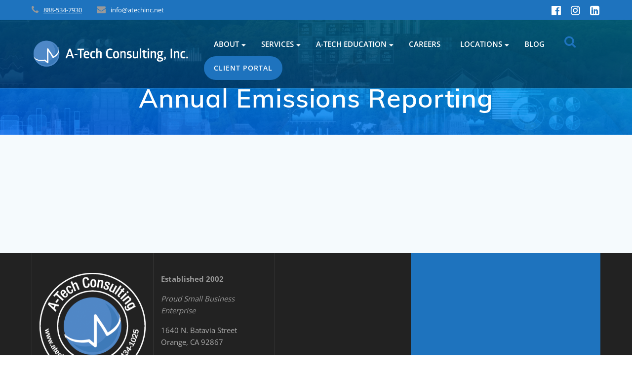

--- FILE ---
content_type: image/svg+xml
request_url: https://atechinc.net/wp-content/uploads/2025/10/next.svg
body_size: 280
content:
<?xml version="1.0" encoding="UTF-8"?>
<svg xmlns="http://www.w3.org/2000/svg" width="17" height="15" viewBox="0 0 17 15" fill="none">
  <g clip-path="url(#clip0_1018_42)">
    <path d="M16.0963 7.05045L11.4297 2.67545C11.3039 2.5616 11.1355 2.4986 10.9607 2.50003C10.7859 2.50145 10.6187 2.56718 10.4951 2.68306C10.3715 2.79894 10.3014 2.9557 10.2999 3.11957C10.2984 3.28345 10.3656 3.44132 10.487 3.5592L14.0157 6.86732H2.29167C2.11486 6.86732 1.94529 6.93317 1.82026 7.05038C1.69524 7.16759 1.625 7.32656 1.625 7.49232C1.625 7.65808 1.69524 7.81706 1.82026 7.93427C1.94529 8.05148 2.11486 8.11732 2.29167 8.11732H14.0157L10.487 11.4254C10.4233 11.4831 10.3725 11.5521 10.3376 11.6283C10.3027 11.7046 10.2843 11.7866 10.2835 11.8696C10.2827 11.9526 10.2996 12.0349 10.3331 12.1117C10.3666 12.1885 10.4161 12.2583 10.4787 12.3169C10.5413 12.3756 10.6158 12.422 10.6977 12.4535C10.7796 12.4849 10.8674 12.5007 10.9559 12.5C11.0445 12.4993 11.1319 12.482 11.2133 12.4493C11.2946 12.4165 11.3682 12.3689 11.4297 12.3092L16.0963 7.9342C16.2213 7.81699 16.2915 7.65805 16.2915 7.49232C16.2915 7.3266 16.2213 7.16765 16.0963 7.05045Z" fill="#1E73BE"></path>
  </g>
  <defs>
    <clipPath id="clip0_1018_42">
      <rect width="16" height="14" fill="white" transform="translate(0.625 0.500004)"></rect>
    </clipPath>
  </defs>
</svg>
